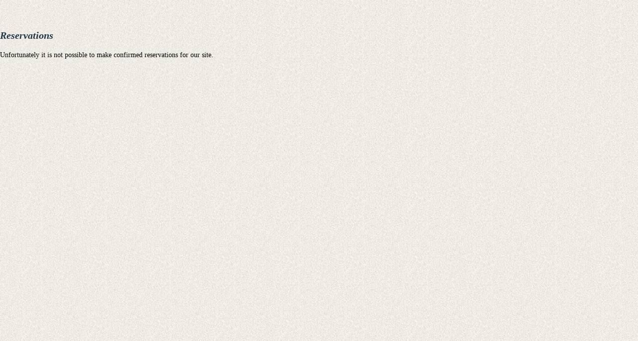

--- FILE ---
content_type: text/html; charset=utf-8
request_url: http://www.camping-gretl.it/index.php?id=46&L=2
body_size: 1234
content:
<!DOCTYPE html>
<html xmlns="http://www.w3.org/1999/xhtml" xml:lang="de" lang="de">
<head>

<meta http-equiv="Content-Type" content="text/html; charset=utf-8">
<!-- 
	This website is powered by TYPO3 - inspiring people to share!
	TYPO3 is a free open source Content Management Framework initially created by Kasper Skaarhoj and licensed under GNU/GPL.
	TYPO3 is copyright 1998-2016 of Kasper Skaarhoj. Extensions are copyright of their respective owners.
	Information and contribution at https://typo3.org/
-->

<base href="http://www.camping-gretl.it/">

<title>Camping Gretl am See - Camping Gretl am See - St. Josef am See: Reservation</title>
<meta name="generator" content="TYPO3 CMS">


<link rel="stylesheet" type="text/css" href="typo3temp/Assets/df3c4d4d24.css?1487845064" media="all">
<link rel="stylesheet" type="text/css" href="typo3conf/ext/js_paginate/Resources/Public/Css/Basic.css?1487844935" media="all">
<link rel="stylesheet" type="text/css" href="fileadmin/templates/css/jquery.mCustomScrollbar.css?1485704256" media="all">
<link rel="stylesheet" type="text/css" href="fileadmin/templates/css/styles.css?1525597107" media="all">
<link rel="stylesheet" type="text/css" href="fileadmin/templates/css/styles_camping.css?1637235470" media="all">






<script src="http://ajax.googleapis.com/ajax/libs/jquery/1.8/jquery.min.js" type="text/javascript"></script>
  <script src="http://ajax.googleapis.com/ajax/libs/jqueryui/1.8/jquery-ui.min.js" type="text/javascript"></script>
  <script src="fileadmin/templates/scripts/jquery.mousewheel.min.js"></script>
  <script src="fileadmin/templates/scripts/jquery.cycle.lite.js"></script>
  <script src="fileadmin/templates/scripts/jquery.mCustomScrollbar.js"></script>
  <script src="fileadmin/templates/scripts/mainscript.js"></script>
<meta id="MetaDescription" name="DESCRIPTION" content="" />
<meta id="MetaKeywords" name="KEYWORDS" content="Camping, Gretl, Kaltern" />
<meta id="MetaCopyright" name="COPYRIGHT" content="camping-gretl.it" />
<meta id="MetaAuthor" name="AUTHOR" content="Camping Gretl" />
<meta name="ROBOTS" content="INDEX, FOLLOW" />
<meta name="REVISIT-AFTER" content="1 DAYS" />
<meta name="viewport" content="width=1370" />
<meta name="viewport" content="user-scalable=no, initial-scale=1, maximum-scale=1, minimum-scale=1, width=device-width, height=device-height, target-densitydpi=device-dpi" />
</head>
<body>



<div class="divzumladen">
	<!--  CONTENT ELEMENT, uid:142/text [begin] -->
		<a id="c176"></a>
		<!--  Header: [begin] -->
			<div class="csc-header csc-header-n1"><h1 class="csc-firstHeader">Reservations</h1></div>
		<!--  Header: [end] -->
			
		<!--  Text: [begin] -->
			Unfortunately it is not possible to make confirmed reservations for our site.
		<!--  Text: [end] -->
			
	<!--  CONTENT ELEMENT, uid:142/text [end] -->
		
</div>




</body>
</html>
<!-- Cached page generated 17-12-25 15:31. Expires 18-12-25 15:31 -->
<!-- Parsetime: 0ms -->

--- FILE ---
content_type: text/css; charset=utf-8
request_url: http://www.camping-gretl.it/typo3conf/ext/js_paginate/Resources/Public/Css/Basic.css?1487844935
body_size: 430
content:
/*
 *  (c) 2016 Jainish Senjaliya <jainishsenjaliya@gmail.com>
 *  All rights reserved
 *  Basic Layout 
*/

.tx-js-paginator {
	width:100%;
	list-style:none;
	text-align:center;
	margin:20px 0 10px 0;
	padding: 0px;
}
.tx-js-paginator li {
	display:inline-block;
	line-height: 40px;
}
.tx-js-paginator li a, .tx-js-paginator li span{
	color:#000;
	margin:0px;
	padding:6px 10px;
	margin-right:5px;
	border:none;
	-webkit-border-radius:3px;
	-moz-border-radius: 3px;
	border-radius: 3px;
	cursor:pointer;
	font-family:Arial;
	border: 1px solid #ddd;
	text-shadow: 0 1px rgba(0, 0, 0, 0.1);
	text-decoration: none;
}

.tx-js-paginator li a:hover, .tx-js-paginator li.current span {
	background-color: #999;
	border-color: #999;
	color: #fff;
}

.tx-js-paginator li span {
	color:#999;
	cursor: default;
}

--- FILE ---
content_type: text/css; charset=utf-8
request_url: http://www.camping-gretl.it/fileadmin/templates/css/styles.css?1525597107
body_size: 1710
content:
html, body{
  font-family: Times;
  font-size: 14px;
  margin:0px;
  padding:0px;
  background-color: #f3f0e8;
  background-image: url(../images/back.jpg);
}


img{
border: 0px;
}

#startmaske{
position: fixed;
width: 100%;
height: 100%;
z-index: 40;
top:0px;
background-image: url(../images/back.jpg);
}



#transstreifen{
z-index: 4;
width: 100%;
top: 100px;
position: absolute;
height: 115px;
background-image: url(../images/back_trans.png);
}


#kopfbereich{
z-index: 5;
position: relative;
margin-left: auto;
margin-right: auto;
max-width: 950px;
width: 100%;
height: 170px;
margin-top: 50px;
}

#logo{
position: absolute;
width: 376px;
height: 39px;
top:7px;
z-index: 200;
background-image: url(../images/reimichhof_logo.png);
}

#menublock{
position: absolute;
top:70px;
height: 60px;
width: 500px;
text-transform: uppercase;
font-size: 13px;
}

.norm, .act{
float: left;
padding-top: 2px;
padding-bottom: 2px;
cursor: pointer;
}

.norm a{
color: #1e3746;
text-decoration: none;
}

.act a, .norm a:hover{
color: #69828c;
text-decoration: none;
}

.eins{
width: 120px;
border-right: 1px solid #1e3746;
}

.zwei{
margin-left: 30px;
border-right: 1px solid #1e3746;
width: 140px;
}

.drei{
margin-left: 30px;
width: 212px !important;
}

#info{
position: absolute;
top:14px;
right: 100px;
background-image: url(../images/trans_70.png);
padding: 10px;
padding-left: 15px;
padding-right: 15px;
font-size: 18px;
font-style: italic;
color: #69828c;
border-right: 1px solid #1e3746;
border-left: 1px solid #1e3746;
}

#kontaktinfo{
position: absolute;
top:580px;
left: 50%;
margin-left: -475px;
padding: 10px;
padding-left: 15px;
padding-right: 15px;
font-size: 11px;
line-height: 13px;
text-transform: uppercase;
color: #1e3746;
z-index: 5;
}

#kontaktinfo b{
text-transform: none;
font-size: 14px;
line-height: 16px;
}

#kontaktinfo a{
color: #1e3746;
text-decoration: none; 
}

#kontaktinfo .t_head{
display: none;
}

#kontaktinfo a:hover{
text-decoration: underline; 
}

/* andern sachen ausblenden bei info */
#info .t_head{
display: none;
}

#info .t_text{
width: auto;
}

#sprachwahl{
position: absolute;
top: 30px;
right: 0px;
font-size: 12px;
}

.s_norm{
text-decoration: none;
color: #1e3746;
}

.s_norm:hover{
text-decoration: none;
color: #69828c;
}


.s_act{
text-decoration: none;
color: #69828c;
}

#bildcontainer{
position: absolute;
width: 100%;
height: 500px;
margin-top: -114px;
overflow: hidden;
z-index: 2;

}



#bildstreifen{
position: relative;
display: block;
height: 480px;
width: 4000px;
overflow: hidden;

}


#scrolllinks{
position: absolute;
width: 30%;
height: 400px;
top: 200px;
z-index: 3;
}

#scrollrechts{
position: absolute;
width: 30%;
height: 400px;;
top: 200px;
right: 0px;
z-index: 3;
}

.bild{
position: relative;
float: left;
}


#footer{
position: absolute;
width: 250px;
left: 50%;
margin-left: 228px;
text-align: right;
font-size: 12px;
text-transform: uppercase;
cursor: pointer;
z-index: 3;
top: 590px;
}

.f_norm{
text-decoration: none;
color: #1e3746;
}

.f_norm:hover{
text-decoration: none;
color: #69828c;
}

#popup{
position: fixed;
width: 100%;
height: 100%;
z-index: 40;
background-image: url(../images/back_trans.png);
display: none;
top: 0px;
}


#popupcontent{
position: relative;
max-width: 950px;
width: 100%;
margin-right: auto;
margin-left: auto;
color: #1e3746;
z-index: 2;
margin-top: 0px;
}

#popupcontent a{
color: #1e3746;
}

#popuplogo{
position: absolute;
width: 376px;
height: 39px;
top:20px;
z-index: 200;
background-image: url(../images/reimichhof_logo.png);
}

#sterne{
position: absolute;
width:950px;
height: 23px;
background-repeat: no-repeat;
background-image: url(../images/sterne.png);
}

#inhalt{
position: absolute;
max-width:950px;
width: 95%;
display: none;
top:120px;
}

.divzumladen{
position: relative;
}


#popuploader{
position: absolute;
width: 16px;
height: 16px;
left: 50%;
top: 60%;
background-image: url(../images/loader.gif);
margin-left: -8px;
margin-top: -8px;
}

#clicktoclose{
position: absolute;
width: 92px;
margin-left: 15px;
height: 13px;
background-image: url(../images/clicktoclos2e.png);
z-index: 100;
}


#scrollbar{
position: absolute;
width: 401px;
left: 50%;
margin-left: -200px;
top: 595px;
height: 7px;
background-image: url(../images/scrollbar.png);
background-repeat: no-repeat;
z-index: 1;
}



.tmb_head, h1{
position: relative;
float: none;
margin-top: 70px;
color: #1e3746;
font-weight: bold;
font-size: 20px;
font-style: italic;
width: 350px;
margin-bottom: 20px;
}

h1{margin-top: 0px;}

.tmb_text{
position: relative;
float: left;
width: 350px;
overflow-y: auto;
max-height:290px;
}

.tx-js-guestbook{
overflow-y: auto;
max-height:290px;
}

.tx-js-guestbook-list{
margin-top: 30px;
width: 90%;
}

.tx-js-guestbook-list .name{
font-weight: bold;
}

.tx-js-guestbook-list .name small{
font-weight: normal;
}


.tmb_bild, .tmb_bildgal{
position: absolute;
left: 420px;
top: -65px;
}

.tmb_bildgal{
left: 360px;
}

.tmb_left, .tmb_right{
position: relative;
float: left;
width: 60px;
height: 45px;
cursor: pointer;

background-image: url(../images/pfeillinks.png);
background-repeat: no-repeat;
}
.tmb_left{
background-position: 18px 0px;
}

.tmb_right{
margin-left: 300px;
background-image: url(../images/pfeilrechts.png);
background-position: 15px 0px;
}



.tmb_gal{
position: relative;
float: left;
}

.tmb_right{
float: right;
}


.tmb_textlinks{
position: relative;
float: left;
width: 450px;
}


.tmb_textrechts{
position: relative;
float: right;
width: 450px;
}


.t_head{
position: relative;
float: none;
margin-top: 70px;
color: #1e3746;
font-weight: bold;
font-size: 20px;
font-style: italic;
width: 600px;
margin-bottom: 20px;
}

.tform_head{
position: relative;
float: none;
margin-top: 10px;
color: #1e3746;
font-weight: bold;
font-size: 20px;
font-style: italic;
width: 600px;
margin-bottom: 10px;
}

.t_text{
position: relative;
float: left;
width: 600px;
}

.divzumladen .t_text{
max-height:290px;
  overflow-y:auto;
}

.formtab{
color: #69828c;
text-transform: uppercase;
}

.t_tabelle{
width: 600px;
color: #69828C;
}

.t_send{
display: none;
position: absolute;
width: 600px;
height: 400px;
}

.t_sendtext{
position: relative;
text-align: center;
margin-top: 150px;
width: 600px;
height: 100px;
background-image: url(../images/loader.gif);
background-repeat: no-repeat;
background-position: 290px 0px;
color: #69828C;

}

.formtab td{
border-bottom: 1px solid #69828c;
padding-top: 10px;
}


.formtab input{
width:180px;
border: none;
background-color: transparent;
  font-family: Times;
  font-size: 14px;
  color: #1e3746;
}

.formtab input:focus{
 outline: 0 none;
}

.tdschmall input{
width: 90px;
}


.tdweitere input{
width: 350px;
}

.check{
width: 10px;
text-align: left;
}
.checktab span{
  color: #1e3746;
  cursor: pointer;
}

.checktab{
border: none;
background-color: transparent;
  font-family: Times;
  font-size: 14px;
color: #69828c;
text-transform: uppercase;
}



.contenttable{
padding: 0px;
margin: 0px;
border: 0px;
width: 330px;
}

.datenver{
cursor: pointer;
}

th{
text-align: left;
}


--- FILE ---
content_type: text/css; charset=utf-8
request_url: http://www.camping-gretl.it/fileadmin/templates/css/styles_camping.css?1637235470
body_size: 1378
content:
#info{
display:block;
}

#transstreifen{
height: 115px;
}

#logo{
position: absolute;
width: 360px;
height: 80px;
top:-30px;
z-index: 200;
background-image: url(../images/camping_logo.png);
}


#popuplogo{
position: absolute;
width: 360px;
height: 80px;
z-index: 200;
background-image: url(../images/camping_logo.png);
}

#sterne{
display: none;
}


.kontaktinfo{
width: 230px;
position: absolute;
right: 80px;

}

.kontaktinfo .tmb_head{

margin-top: 10px;
}

.tmb_head{
margin-top: 10px;
}



.contenttable td{

}

.col1{
width: 100px;
}

.col2, .col3{
width: 80px;

}

#menublock{width:675px;}

.eins, .zwei, .drei{width:200px;}

#burgerbtn{
position: absolute;
right: 10px;
top: 30px;
width: 45px;
height: 40px;
background-image: url(../images/menu.svg);
background-size: 40px 40px;
cursor: pointer;
display: none;
}

#popupclose{
position: absolute;
right: 10px;
top: 30px;
width: 45px;
height: 40px;
background-image: url(../images/close.png);
background-size: 40px 40px;
cursor: pointer;
z-index: 1000;
display: none;
}

  #sprachwahlburger{display: none; width: 100%; text-align: center;font-size: 18px;float: left;margin-top: 15px;}
  
#tmb_left,#tmb_right{margin-top: 430px;}  

div.csc-textpic-intext-right .csc-textpic-imagewrap {float: inherit;}
.csc-textpic-image{max-width: 390px; width:100%; height: auto;margin-top: -121px;position: absolute;left: 50%;}
.csc-textpic-imagewrap{position: absolute;left: 50%;}
.csc-header{margin-top: 60px;}
.csc-textpic-text{height: 350px; overflow-y: auto;width: 45%;overflow-x: hidden;}
  
  div.csc-textpic, div.csc-textpic div.csc-textpic-imagerow, ul.csc-uploads li{overflow:inherit;}
  
#footer a {
    text-decoration: none;
    color: #1e3746;
}

  
#bildcontainermobile{
position: absolute;
top: 124px;
overflow: hidden;
height: 450px;
width: 100%;
}  

#bildcontainermobile img{max-width: 650px;height: auto;margin-left: -100px;}
  
@media screen and (max-width: 950px) {
   #kopfbereich{width: 95%}
   #footer{left: auto;right: 10px;top: 610px;}
   #kontaktinfo{left: 10px;margin-left: 0px;top: 600px;}
   #info{font-size: 14px;top: 27px;padding: 6px;right: 75px;}
   .t_text{width: 100%;max-width: 600px;}
   #popuplogo{left: 2.5%;}
  #inhalt{margin-left: 2.5%;margin-right: 2.5%;}
}


@media screen and (max-width: 650px) {
  .csc-textpic-text{width: 100%;padding-top: 0px;position: absolute; height:auto; }
  div.csc-textpic-intext-right .csc-textpic-imagewrap, div.csc-textpic-intext-right-nowrap .csc-textpic-imagewrap{margin-left: 0px;}
  .csc-textpic-image{position: relative;left: auto;float: left;}
  .csc-header{margin-top: 0px;}
  .csc-textpic-image{margin-top: 0px;position: relative;}
  .csc-textpic-imagewrap{position: relative;left: auto;}
  #burgerbtn{display: block;}
  #popupclose{display: block;}
   #kopfbereich{width: 100%;margin-top: 0px;}
   #footer{width: 100%; top:700px;padding-bottom:20px;text-align: center;right:0px;}
   #kontaktinfo .t_text, #kontaktinfo .t_head{max-width: 100%;}
   #kontaktinfo{width: 100%; text-align: center;left: 0px;padding:0px;top: 580px;z-index: 1;}
   #logo{width: 240px;top: 10px;left: 10px;}
  #sprachwahl{display: none}
  #sprachwahlburger{display: block}
  #transstreifen{display: none;}
  #info{top: 95px;width: 100%;right: 0px;text-align: center;}
  #bildcontainer{margin-top: -46px;height: 250px;}
  #menublock{display: none;z-index: 4;  background-image: url(../images/back.jpg);
  width: 100%;height: 100%;top:90px;left: 0px;border-bottom: 2px solid #1e3746;position: fixed;
  }
  .eins, .zwei, .drei{position:relative; font-size:14px;width: 98%;padding-left: 10px;padding-top:8px;margin-left:0px;padding-bottom: 5px;border-bottom: 1px solid #1e3746;text-align:center; }
.drei{width: 98% !important;} 
#info .t_text{float: none;font-size: 12px;text-align: center;}
  #scrolllinks, #scrollrechts{top: 125px; height: 250px;}
  #scrollbar{display: none;}
  #bildstreifen{height: 242px;}
  #popup{overflow-x: hidden;overflow-y:scroll; background-image: url(../images/back.jpg);}
    #popuplogo{top: 10px; left: 10px;}
  #popupcontent{top: 0px;}
  #inhalt{overflow-x: hidden;overflow-y: scroll;}
  .tmb_bild, .tmb_bildgal{position: relative;float: left;left: auto;top: auto;margin-top: 10px;width: 100%;}
  .tmb_bild img, .tmb_bildgal img{max-width: 450px;width:100%;height:auto; }
  .tmb_gal img{display: block !important; margin-bottom:10px; position: relative !important;}
  .tmb_text{max-height: inherit;overflow-y: hidden;width: 100%;}
  .divzumladen .t_text{overflow-y: hidden;max-height: inherit;}
  #tmb_left,#tmb_right{display: none;}
  #clicktoclose{display: none !important;}
  
}

--- FILE ---
content_type: application/javascript; charset=utf-8
request_url: http://www.camping-gretl.it/fileadmin/templates/scripts/mainscript.js
body_size: 2829
content:
bs_breite=0;
$(window).load(function() {

//wenn browser zu nieder ist kleiner machen
 /*
 if($(window).height()<768){
   $("#bildcontainer").css("height","500").css("top","60%");
   $("#bildstreifen").css("height","480");
   $("#scrolllinks").css("height","480");
   $("#scrollrechts").css("height","480");
   $("#bildstreifen img").each(function() {
      $(this).attr('height', '480');
  });
   ///$(".bild img").css("height","480");
 }
*/
 
    $("#bildstreifen .bild img").each(function() {
    bs_breite+=Number($(this).attr("width"));
   
  });
  $("#bildstreifen").css("width",bs_breite);
/*
  var off = $("#bildcontainer").offset();
  $("#transstreifen").css("top",off.top );
  $("#kopfbereich").css("top",off.top-55 );
  $("#scrollbar").css("top",off.top+$("#bildcontainer").height()-12);
  $("#footer").css("top",off.top+$("#bildcontainer").height()-13);
  $("#popuplogo").css("top",off.top-48 );
  $("#inhalt").css("top",off.top+65 );
  $("#sterne").css("top",off.top+15 );
  $("#scrolllinks").css("top",off.top);
  $("#scrollrechts").css("top",off.top);
  $("#kontaktinfo").css("top",off.top+$("#bildcontainer").height()-24);
    */
   
    $("#menublock .norm a").each(function() {
      var href = $(this).attr('href');
      $(this).attr('onclick', 'javascript:ladecontent(\''+href+'\')')
             .removeAttr('href');
   });
   
       $("#footer .f_norm").each(function() {
      var href = $(this).attr('href');
      $(this).attr('onclick', 'javascript:ladecontent(\''+href+'\')')
             .removeAttr('href');
   });


  $("#popup").click(function () {
  //  alert("close");
     if($(window).width()>600){
    $("#popup").fadeOut("normal");
    $("#inhalt").fadeOut("normal");
    $("#popuploader").delay(1000).fadeIn("normal");
  }    
    });
  
    
    $("#popupclose").click(function () {
    $("#popup").fadeOut("normal");
    $("#inhalt").fadeOut("normal");
    $("#popuploader").delay(1000).fadeIn("normal");   
    });
    
    $("#burgerbtn").click(function () {
    $("#menublock").toggle();
      
    
    });
        
 
//menu formatieren, dmaits schoen umbrichtn nach 3 elementen
$("#menublock .norm:nth-child(3n+1)").addClass("eins")
$("#menublock .norm:nth-child(3n+2)").addClass("zwei")
$("#menublock .norm:nth-child(3n)").addClass("drei")
 
 //dragbar
 $("#bildcontainer").mCustomScrollbar({
 "horizontalScroll": true,
 "mouseWheelPixels":200,
 "autoDraggerLength":false,
 "scrollButtons":{
    enable: true,
    scrollAmount: 200
}
 });
 
 position=Math.random()*bs_breite;
 $("#bildcontainer").mCustomScrollbar("scrollTo",position);
 
 if($("#info").html()==""){
   $("#info").hide();
 }
 
 $("#startmaske").delay(300).fadeOut("normal");
 
 
 //mauszeiger
 $(document).bind('mousemove', function(e){
    $('#clicktoclose').css({
       left:  e.pageX,
       top:   e.pageY
    });
});




///// FUNKTION HOVER BEI BILDER LINKS/RECHTS: wird in scrollbar script erledig -->suche FWX
  
  
  
 
 
 
 bildspeicher=$("#bildcontainer").html();
  if($(window).width()<650){
  $("#bildcontainer").hide();
  $("#bildcontainermobile").show();
  }
 
  //DOM READY FERTIG     
});


$(window).resize(function() {
    
   if($(window).width()<650){
   $("#bildcontainer").hide();
    $("#bildcontainermobile").show();
   } else{
   $("#bildcontainer").show();
    $("#bildcontainermobile").hide();
   }
});   
   

/*

$(window).resize(function() {
   if($(window).height()<768){
      $("#bildcontainer").css("height","500").css("top","60%");
   $("#bildstreifen").css("height","480");
   $("#scrolllinks").css("height","480");
   $("#scrollrechts").css("height","480");
      $("#bildstreifen img").each(function() {
      $(this).attr('height', '480');
  });
 }
  var off = $("#bildcontainer").offset();
  $("#transstreifen").css("top",off.top );
  $("#kopfbereich").css("top",off.top-55 );
    $("#scrollbar").css("top",off.top+$("#bildcontainer").height()-12);
  $("#footer").css("top",off.top+$("#bildcontainer").height()-13 );
  $("#popuplogo").css("top",off.top-48 );
  $("#inhalt").css("top",off.top+65 );
  $("#sterne").css("top",off.top+15 );
  $("#scrolllinks").css("top",off.top);
  $("#scrollrechts").css("top",off.top);
  $("#kontaktinfo").css("top",off.top+$("#bildcontainer").height()-24);
});

*/

function ladecontent(href){
  
$("#popup").fadeIn("normal");
//href="temp_content.html";
splitter=href.split("?")
//alert(splitter[1]);
$("#inhalt").load("index.php?id="+splitter[0]+"&"+splitter[1]+" " +" .divzumladen",function(){
        $("#inhalt").fadeIn("normal");
        $("#popuploader").fadeOut("normal");  
         popuplinksbearbeiten();  
             
          
          
    });

}






function ladeintern(href){
$("#inhalt").fadeOut("normal");
$("#popuploader").fadeIn("normal");
//href="temp_content.html";
splitter=href.split("/?")
$("#inhalt").load("index.php?id="+splitter[0]+"&"+splitter[1]+" " +" .divzumladen",function(){
        $("#inhalt").fadeIn("normal");
        $("#popuploader").fadeOut("normal");  
        popuplinksbearbeiten();    
          
    });
}



function popuplinksbearbeiten(){
//interne links in popup oeffnen
           $("#inhalt a").each(function() {
              var inthref = $(this).attr('href');
              if( window.location.hostname === this.hostname ) {
                if ($(this).attr('class')=="external-link-new-window") {
                  $(this).attr('target', '_blank');
                   $(this).click(function(e) {
                    e.stopPropagation();
                  //  e.preventDefault();
                });                  
                  
                } else {
                $(this).attr('onclick', 'javascript:ladeintern(\''+inthref+'\')');
                $(this).attr('href', '#');
                
                //damit er bei den links die klickfunktion nit macht und popup zu geht
                 $(this).click(function(e) {
                    e.stopPropagation();
                    e.preventDefault();
                });
                }
                 } else {
                   $(this).attr('target', '_blank');
                   $(this).click(function(e) {
                    e.stopPropagation();
                  //  e.preventDefault();
                });
                 }
                   
           });
           
           $('.datenver').bind('click', function() {
           oeffnefenster('index.php?id=28');
            });
         
           $("#inhalt img").each(function() {
              if($(window).height()<768){
               verhaltn=$(this).attr("height")/$(this).attr("width");
                $(this).attr("height","480");
               $(this).attr("width",480/verhaltn);
               }
           });
           
           $("#inhalt .t_tabelle").each(function() {
             $(this).click(function(e) {
                    e.stopPropagation();
                    e.preventDefault();
                });
           });

           
           //hover fuer formular
           $(".t_tabelle, .tmb_left, .tmb_right").hover(
            function () {
               $("#clicktoclose").css("display","none");
            },
          function () {
                $("#clicktoclose").css("display","block");
            }
          );
          
          // $(".tmb_gal img").not(":first-child").hide(); 
           
           /*
           //bildergalerie klick funktion
           $(".tmb_left, .tmb_right").each(function() {
             $(this).click(function(e) {
                   // e.stopPropagation();
                  //  e.preventDefault();
                });
           });
           */
           
           // galerie laden
           
           if($(window).width()>600){
           $('.csc-textpic-imagewrap').cycle({ 
                fx:     'fade', 
                speed:  'slow', 
                timeout: 2000, 
                next:   '#tmb_right', 
                prev:   '#tmb_left' 
          });
          //pfeil recht sum dioe breite verschieben
          $("#tmb_right").css("margin-left",$("#tmb_gal img").width() );
          } else{  
              xxheight=$(".csc-textpic-text").height();
              $(".csc-textpic-imagewrap").css("top",xxheight+30);
          }
                     
           /*
           //buttons link rechts position
           if($(window).height()<768){
             $("#tmb_left,#tmb_right").css("margin-top","430px");
           } else{
             $("#tmb_left,#tmb_right").css("margin-top","590px");
           }
           */
          
          
          //GAL
        /*  $("#tmb_gal img").each(function() {
               verhaltn=$(this).attr("height")/$(this).attr("width");
                $(this).attr("height","480");
               $(this).attr("width",480/verhaltn);
           });
           */
           
           //FORM START
           window.setInterval(function(){val();}, 500);


 $('#formsend').click(function() {
 $(".t_tabelle").css("opacity", "0.3");
 $(".t_send").show();
     //     $('#anfrageformges').submit(function(e){
           
             $.ajax({   
                            type: "POST",
                            data : $('#anfrageformges').serialize(),
                            cache: false,  
                            url: "http://www.remichhof.it/30/",   
                            success: function(data){
                               $(".t_tabelle").hide();
                            $(".t_sendtext").css("background-image","none");
                                $(".t_sendtext").html("<br><br>Danke f&uuml;r Ihre Anfrage, wir werden uns bei Ihnen umgehend melden.<br>Thanks for your inquiry, you will hear from us soon.");                       
                            }   
                        });   
 //                       return false;  
//});
});
///FORM FERTIG

          


}//popuplinkladen fertig


function oeffnefenster(url){
   fenster = window.open(url, "fenster1", "width=600,height=400,status=no,scrollbars=yes,resizable=no");
   fenster.focus();
}


//mailform val 

function val(){
if( $("#formname").val() && $("#formstrasse").val() && $("#formplz").val() && $("#formort").val() && $("#formland").val() && $("#formmail").val() && validateEmail($("#formmail").val())   && $("#formanzerw").val()  && $("#formank").val()   && $("#formabr").val()   && $("#formchecka").is(':checked')){
  $("#formsend").attr("disabled", false);
} else{
  $("#formsend").attr("disabled", true);
}

}

function validateEmail($email) {
  var emailReg = /^([\w-\.]+@([\w-]+\.)+[\w-]{2,4})?$/;
  if( !emailReg.test( $email ) ) {
    return false;
  } else {
    return true;
  }
}
